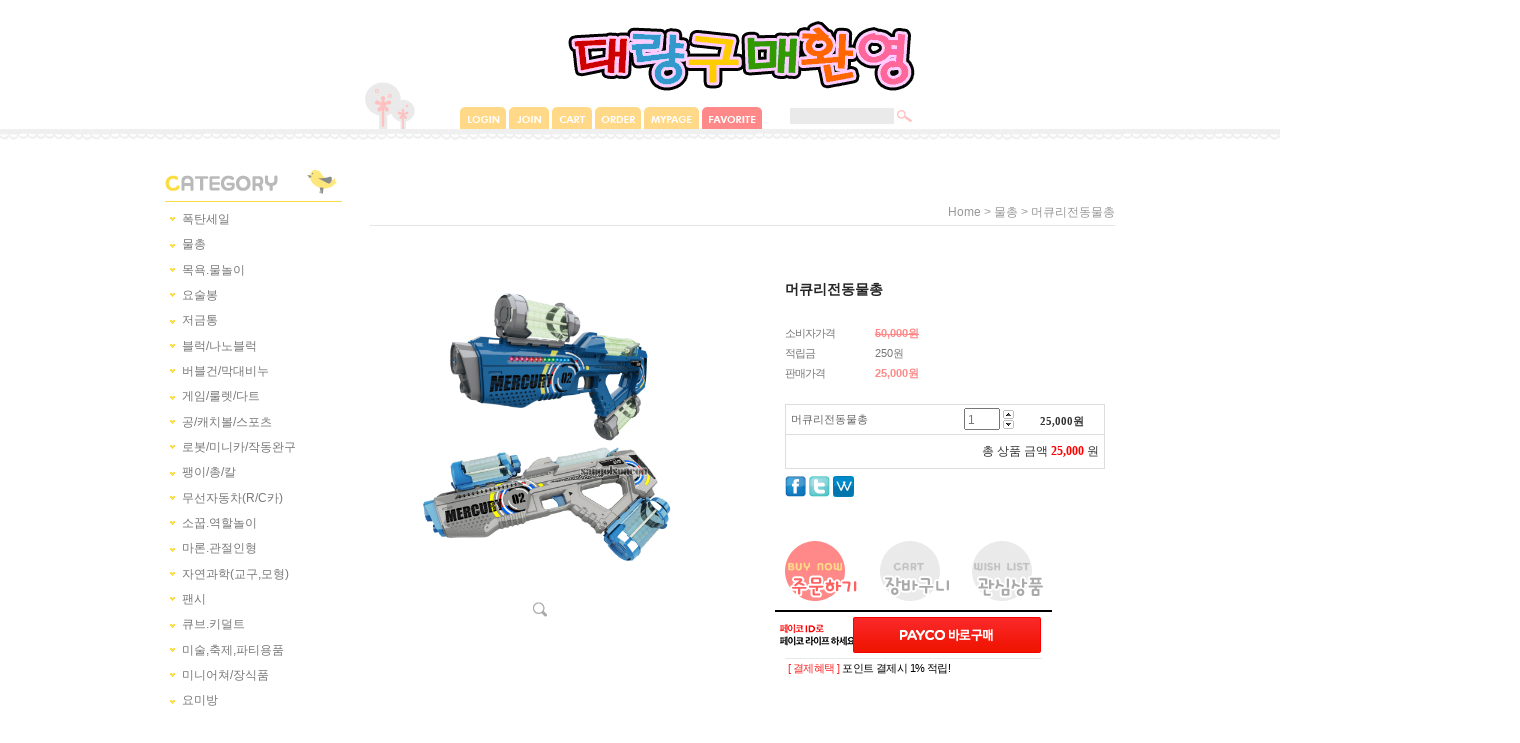

--- FILE ---
content_type: text/html
request_url: https://sangolsoneon.com/html/shopRbanner.html?param1=1
body_size: 656
content:
document.writeln('');
document.writeln('<link type="text/css" rel="stylesheet" href="/template_common/shop/rainbow/scroll.css?t=201402041509" />');
document.writeln('        <div id="todayWrap">');
document.writeln('        <div id="today">');
document.writeln('            <dl>');
document.writeln('                <dt class="today-hd">');
document.writeln('                    <h2><img src="/images/d3/rainbow/tit_today.gif" alt="today" title="today" /></h2>');
document.writeln('                </dt>');
document.writeln('                <dd class="today-cont">');
document.writeln('                    <ul>');
document.writeln('                                                <li><a href="/shop/shopdetail.html?branduid=1733656"><img src="/shopimages/yj782002/0010000000783.jpg?1717640033" alt="상품 섬네일" title="상품 섬네일" style="width: 60px" /></a></li>');
document.writeln('                                            </ul>');
document.writeln('                </dd>');
document.writeln('            </dl>');
document.writeln('        </div><!-- #today -->');
document.writeln('    </div><!-- #todayWrap -->');
document.writeln('    <hr />');
document.writeln('    ');
document.writeln('<style type="text/css">');
document.writeln('');
document.writeln('#blk_scroll_wings, #cherrypicker_scroll {');
document.writeln('    position: absolute;');
document.writeln('    visibility: hidden;');
document.writeln('    z-index: 999;');
document.writeln('}');
document.writeln('');
document.writeln('</style>');
document.writeln('');
document.writeln('<script type="text/javascript">');
document.writeln('');
document.writeln('    banner_position_type = \'LEFT\';');
document.writeln('    BannerHandler(\'blk_scroll_wings//150||1450||Y\');');
document.writeln('    if( window.addEventListener ) {');
document.writeln('        window.addEventListener("load",function() {');
document.writeln('                BannerHandler(\'blk_scroll_wings//150||1450||Y\');');
document.writeln('        },false);');
document.writeln('    } else if( document.addEventListener ) {');
document.writeln('        document.addEventListener("load",function() {');
document.writeln('            BannerHandler(\'blk_scroll_wings//150||1450||Y\');');
document.writeln('        },false);');
document.writeln('    } else if( window.attachEvent ) {');
document.writeln('        window.attachEvent("onload",function() {');
document.writeln('            BannerHandler(\'blk_scroll_wings//150||1450||Y\');');
document.writeln('        });');
document.writeln('    }');
document.writeln('');
document.writeln('</script>');
document.writeln('');

--- FILE ---
content_type: text/html
request_url: https://sangolsoneon.com/shop/review.list.ajax.html?r=0.23099103264828158
body_size: 302
content:

                                                                        <tr class="ndata">
                                        <td colspan="4"><div class="tb-center">등록된 리뷰가 없습니다.</div></td>
                                    </tr>
                                                                    

--- FILE ---
content_type: text/css
request_url: https://sangolsoneon.com/shopimages/yj782002/template/work/563/header.1.css?t=202402150637
body_size: 666
content:
/* BASIC css start */
#hdWrap { background: url(/images/d3/rainbow/common/bg_hd_line.gif) repeat-x 0 100%; margin-bottom: 35px; }
#hdWrap #header { position: relative; width: 550px; height: 140px; margin-left: auto; margin-right: auto; }
#hdWrap h1,
#hdWrap .hd-draw,
#hdWrap .hd-menu,
#hdWrap .hd-search { position: absolute; }
#hdWrap h1 { top: 20px; left: 100px; }
#hdWrap .hd-draw { left: 0; bottom: 11px; }
#hdWrap .hd-menu li { float: left; margin-right: 3px; }
#hdWrap .hd-menu { zoom: 1; top: 107px; left: 95px; }
#hdWrap .hd-menu:after { content: ""; display: block; clear: both; }
#hdWrap .hd-search { bottom: 16px; left: 425px; }
#hdWrap .hd-search .input-keyword { width: 104px; height: 16px; border: none; background-color: #eaeaea; }
/* BASIC css end */



--- FILE ---
content_type: text/css
request_url: https://sangolsoneon.com/template_common/shop/rainbow/menu.1.css?t=201402041509
body_size: 1267
content:
/* BASIC css start */
#aside { width: 177px; margin-right: 28px; }
#aside .lnb-hd { position: relative; width: 100%; padding-bottom: 10px; margin-bottom: 10px; }
#aside .lnb-menu { margin-left: 5px; margin-bottom: 50px; }
#aside .lnb-menu li { position: relative; margin-bottom: 10px; padding-left: 12px; word-wrap: break-word; }
#aside .lnb-draw { position: absolute; top: -5px; right: 5px; }
#aside .yellow { border-bottom: 1px solid #fcdc43; }
#aside .blue { border-bottom: 1px solid #2cc4f1; }
#aside .green { border-bottom: 1px solid #b4d333; }
#aside .pink { border-bottom: 1px solid #ff6699; }
#aside .bull-yellow li { background: url(/images/d3/rainbow/common/bull_w5_h4_yellow.gif) no-repeat 0 50%; }
#aside .bull-blue li { background: url(/images/d3/rainbow/common/bull_w5_h4_blue.gif) no-repeat 0 50%; }
#aside .lnb-info { margin-left: 17px; margin-bottom: 50px; }
#aside .lnb-info .phone { font-size: 14px; color: #535353; font-weight: bold; margin-bottom: 6px; }
#aside .lnb-info .email { font-weight: bold; margin-top: 6px; }
#aside .lnb-info .email img { padding-top: 3px; }
#aside .lnb-list { margin-bottom: 50px; }
#aside .lnb-list .txt-hd { width: 100%; margin-bottom: 10px; padding-bottom: 5px; border-bottom: 1px solid #aaa; font-size: 12px; font-weight: bold; }
#aside .lnb-list li,
#aside .lnb-list dt { margin-bottom: 5px; }
/* BASIC css end */



--- FILE ---
content_type: text/css
request_url: https://sangolsoneon.com/shopimages/yj782002/template/work/563/footer.1.css?t=202306121112
body_size: 739
content:
/* BASIC css start */
#ftWrap { position: relative; background: url(/images/d3/rainbow/common/bg_ft_line.gif) repeat-x 0 0; margin-top: 100px; }
#ftWrap #footer { position: relative; width: 930px; height: 230px; margin-left: auto; margin-right: auto; }
#ftWrap .ft-link,
#ftWrap .ft-draw,
#ftWrap .ft-menu,
#ftWrap .ft-info,
#ftWrap .escrow { position: absolute; }
#ftWrap .ft-link { top: -35px; right: 0; }
#ftWrap .ft-link img { vertical-align: bottom; padding-left: 10px; }
#ftWrap .ft-draw { bottom: 0; left: 0; }
#ftWrap .ft-menu { top: 150px; right: 0; text-align: right; }
#ftWrap .ft-menu li { float: left; padding-left: 5px; }
#ftWrap .ft-info { bottom: 0; right: 0; text-align: right; color: #a1a1a1; }
#ftWrap .ft-info address { margin-top: 5px; font-size: 11px; }
#ftWrap .escrow { top: 20px; left: 200px; }
/* BASIC css end */



--- FILE ---
content_type: text/css
request_url: https://sangolsoneon.com/template_common/shop/rainbow/scroll.css?t=201402041509
body_size: 89
content:
/* BASIC css start */
#today .today-hd { border-bottom: 3px solid #e5e5e5; padding: 5px 0; }
#today .today-cont ul { text-align: center; }
#today .today-cont ul li { margin-top: 10px; }
/* BASIC css end */

